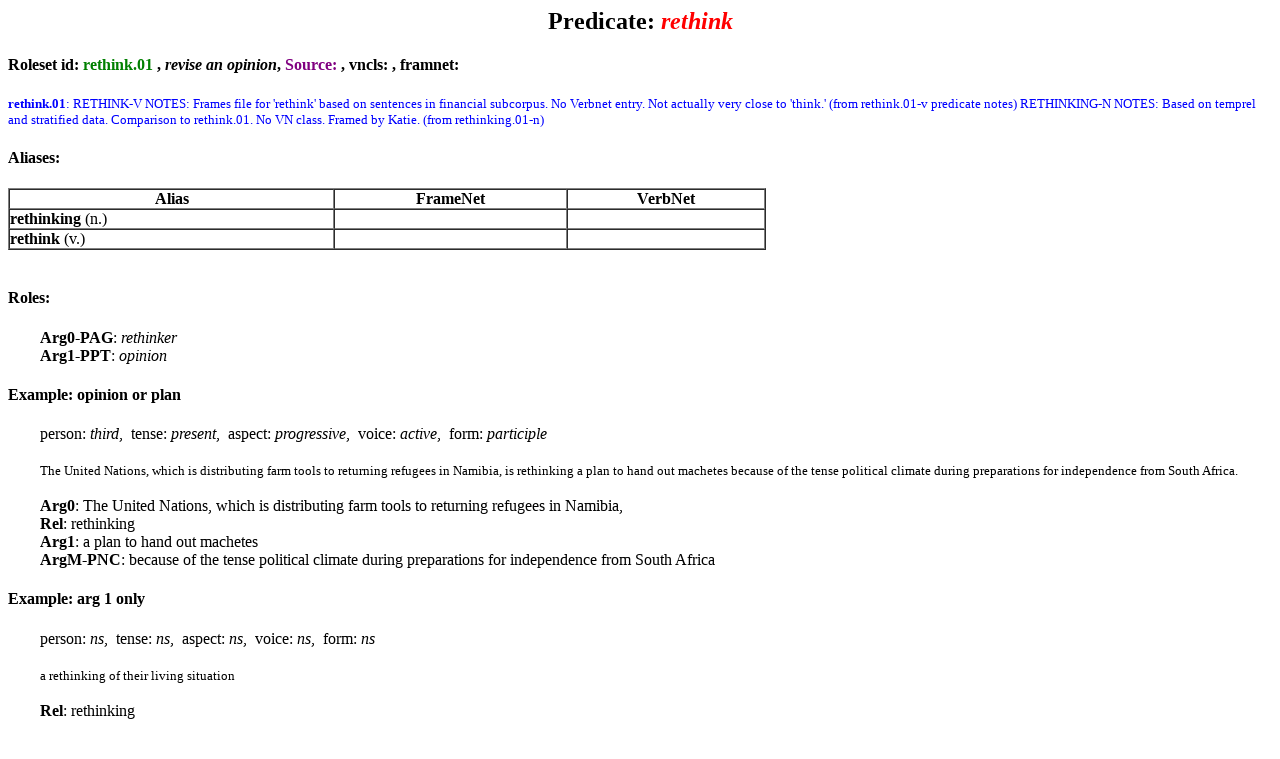

--- FILE ---
content_type: text/html; charset=UTF-8
request_url: https://verbs.colorado.edu/propbank/framesets-english-aliases/rethink.html
body_size: 2562
content:
<html>
<head><title>Frameset - rethink</title></head>

<body>
<center><h2>Predicate: <font color=red><i>rethink</i></font></h2></center>
<h4 id="rethink.01">Roleset id: <font color=green>rethink.01</font> , <i>revise an opinion</i>, <font color=purple>Source: </font>, vncls: <a href="http://verbs.colorado.edu/verb-index/vn/null.php"></a>, framnet: </h4><font size=2 color=blue><b>rethink.01</b>: RETHINK-V NOTES: Frames file for 'rethink' based on sentences in financial subcorpus. No Verbnet entry. Not actually very close to 'think.' (from rethink.01-v predicate notes) RETHINKING-N NOTES: Based on temprel and stratified data. Comparison to rethink.01. No VN class. Framed by Katie. (from rethinking.01-n)</font><br>
<h4>Aliases:</h4>
<table cellspacing=0 cellpadding=0 border=1 width=60%>
<tr><th>Alias</th><th>FrameNet</th><th>VerbNet</th></tr>
<tr><td><strong>rethinking</strong> (n.)</td><td></td><td></td></tr>
<tr><td><strong>rethink</strong> (v.)</td><td></td><td></td></tr>
</table><br>
<h4>Roles:</h4>
&nbsp&nbsp&nbsp&nbsp&nbsp&nbsp&nbsp <b>Arg0-PAG</b>: <i>rethinker</i> 
<br>
&nbsp&nbsp&nbsp&nbsp&nbsp&nbsp&nbsp <b>Arg1-PPT</b>: <i>opinion</i> 
<br>
<h4>Example: opinion or plan</h4>
&nbsp&nbsp&nbsp&nbsp&nbsp&nbsp&nbsp person: <i>third</i>,&nbsp tense: <i>present</i>,&nbsp aspect: <i>progressive</i>,&nbsp voice: <i>active</i>,&nbsp form: <i>participle</i><br><br>
&nbsp&nbsp&nbsp&nbsp&nbsp&nbsp&nbsp <font size=2>The United Nations, which is distributing farm tools to returning refugees in Namibia, is rethinking a plan to hand out machetes because of the tense political climate during preparations for independence from South Africa.</font><br>
<br>
&nbsp&nbsp&nbsp&nbsp&nbsp&nbsp&nbsp <b>Arg0</b>: The United Nations, which is distributing farm tools to returning refugees in Namibia,<br>
&nbsp&nbsp&nbsp&nbsp&nbsp&nbsp&nbsp <b>Rel</b>: rethinking<br>
&nbsp&nbsp&nbsp&nbsp&nbsp&nbsp&nbsp <b>Arg1</b>: a plan to hand out machetes<br>
&nbsp&nbsp&nbsp&nbsp&nbsp&nbsp&nbsp <b>ArgM-PNC</b>: because of the tense political climate during preparations for independence from South Africa<br>
<h4>Example: arg 1 only</h4>
&nbsp&nbsp&nbsp&nbsp&nbsp&nbsp&nbsp person: <i>ns</i>,&nbsp tense: <i>ns</i>,&nbsp aspect: <i>ns</i>,&nbsp voice: <i>ns</i>,&nbsp form: <i>ns</i><br><br>
&nbsp&nbsp&nbsp&nbsp&nbsp&nbsp&nbsp <font size=2>a rethinking of their living situation</font><br>
<br>
&nbsp&nbsp&nbsp&nbsp&nbsp&nbsp&nbsp <b>Rel</b>: rethinking<br>
&nbsp&nbsp&nbsp&nbsp&nbsp&nbsp&nbsp <b>Arg1</b>: of their living situation<br>
<br>
<br>
</body>
</html>
